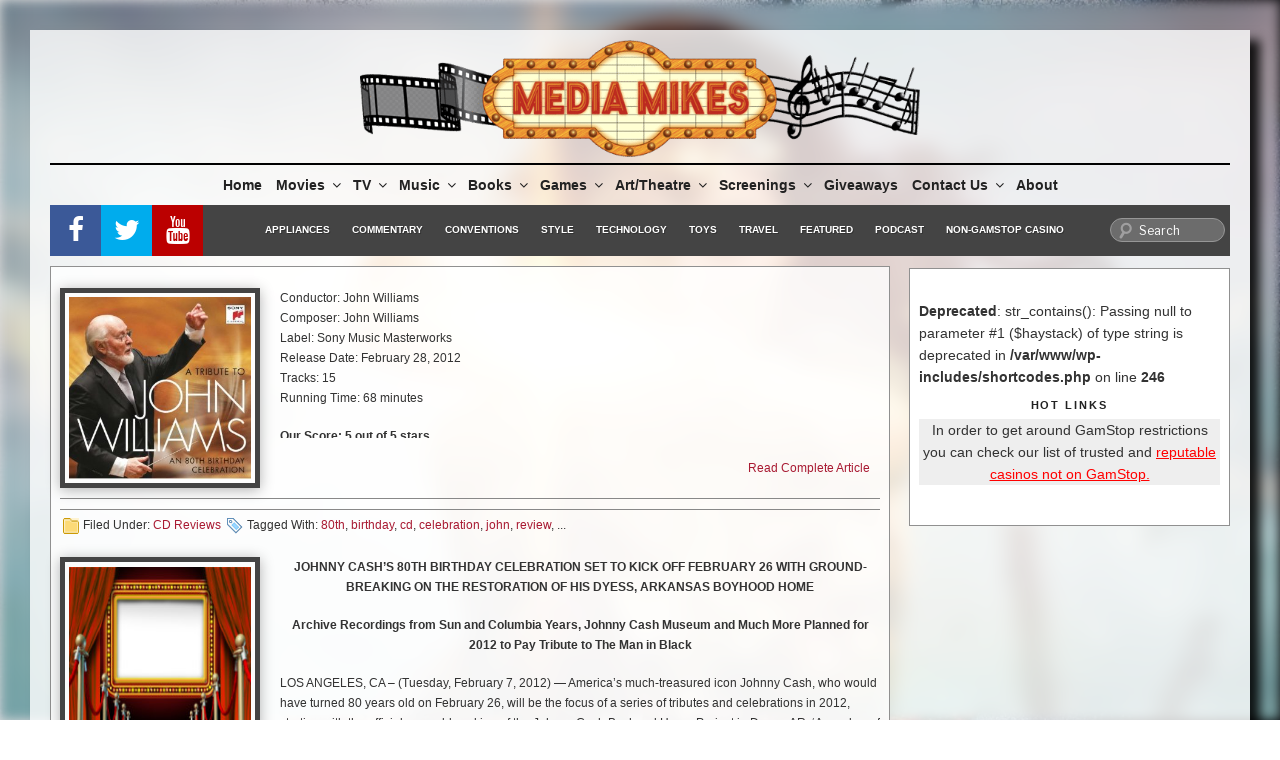

--- FILE ---
content_type: text/html; charset=utf-8
request_url: https://www.google.com/recaptcha/api2/aframe
body_size: -85
content:
<!DOCTYPE HTML><html><head><meta http-equiv="content-type" content="text/html; charset=UTF-8"></head><body><script nonce="3uJ94vTU1PfZ2TU3L1ZAqA">/** Anti-fraud and anti-abuse applications only. See google.com/recaptcha */ try{var clients={'sodar':'https://pagead2.googlesyndication.com/pagead/sodar?'};window.addEventListener("message",function(a){try{if(a.source===window.parent){var b=JSON.parse(a.data);var c=clients[b['id']];if(c){var d=document.createElement('img');d.src=c+b['params']+'&rc='+(localStorage.getItem("rc::a")?sessionStorage.getItem("rc::b"):"");window.document.body.appendChild(d);sessionStorage.setItem("rc::e",parseInt(sessionStorage.getItem("rc::e")||0)+1);localStorage.setItem("rc::h",'1768735559186');}}}catch(b){}});window.parent.postMessage("_grecaptcha_ready", "*");}catch(b){}</script></body></html>

--- FILE ---
content_type: application/javascript; charset=utf-8
request_url: https://fundingchoicesmessages.google.com/f/AGSKWxUcy-6DFGUd0dmJkuOGkU0JdL07ha9ld7K6Pdp7FZ_trORqB_Tg71kGeqdD-tVSxqavM6yV0xpw85XzjuL4uc0Anv3Qv-Vs5TqdwLgyLu1RRWn8lxFnLhkRPBnMAZJbp7qNi9JeWkcbclcTZZmjaOOdYgKIvn0tzgBBIQDaR1SwMEwI_cW0fmMz4GAU/_/adbn?.160x600./wppas__ads.js./adsrule.
body_size: -1290
content:
window['69921409-406e-4cc5-a2b7-d45902336026'] = true;

--- FILE ---
content_type: application/javascript; charset=utf-8
request_url: https://fundingchoicesmessages.google.com/f/AGSKWxXVVkOQ4Gf3MmGwSdMevywgsMn6GPusGRmBAcbtogz_F0bfS0l5f2eiCioDIxIOksssgD6RDsxjw2V7NZHANvOT851AZJXndJ8tXkl59smFVlVwr5dP9ezycAwkaslbrKj7rZgk6g==?fccs=W251bGwsbnVsbCxudWxsLG51bGwsbnVsbCxudWxsLFsxNzY4NzM1NTU5LDYzNTAwMDAwMF0sbnVsbCxudWxsLG51bGwsW251bGwsWzcsNl0sbnVsbCxudWxsLG51bGwsbnVsbCxudWxsLG51bGwsbnVsbCxudWxsLG51bGwsMV0sImh0dHBzOi8vbWVkaWFtaWtlcy5jb20vdGFnLzgwdGgvIixudWxsLFtbOCwiTTlsa3pVYVpEc2ciXSxbOSwiZW4tVVMiXSxbMTYsIlsxLDEsMV0iXSxbMTksIjIiXSxbMTcsIlswXSJdLFsyNCwiIl0sWzI5LCJmYWxzZSJdXV0
body_size: 119
content:
if (typeof __googlefc.fcKernelManager.run === 'function') {"use strict";this.default_ContributorServingResponseClientJs=this.default_ContributorServingResponseClientJs||{};(function(_){var window=this;
try{
var np=function(a){this.A=_.t(a)};_.u(np,_.J);var op=function(a){this.A=_.t(a)};_.u(op,_.J);op.prototype.getWhitelistStatus=function(){return _.F(this,2)};var pp=function(a){this.A=_.t(a)};_.u(pp,_.J);var qp=_.Zc(pp),rp=function(a,b,c){this.B=a;this.j=_.A(b,np,1);this.l=_.A(b,_.Nk,3);this.F=_.A(b,op,4);a=this.B.location.hostname;this.D=_.Dg(this.j,2)&&_.O(this.j,2)!==""?_.O(this.j,2):a;a=new _.Og(_.Ok(this.l));this.C=new _.bh(_.q.document,this.D,a);this.console=null;this.o=new _.jp(this.B,c,a)};
rp.prototype.run=function(){if(_.O(this.j,3)){var a=this.C,b=_.O(this.j,3),c=_.dh(a),d=new _.Ug;b=_.fg(d,1,b);c=_.C(c,1,b);_.hh(a,c)}else _.eh(this.C,"FCNEC");_.lp(this.o,_.A(this.l,_.Ae,1),this.l.getDefaultConsentRevocationText(),this.l.getDefaultConsentRevocationCloseText(),this.l.getDefaultConsentRevocationAttestationText(),this.D);_.mp(this.o,_.F(this.F,1),this.F.getWhitelistStatus());var e;a=(e=this.B.googlefc)==null?void 0:e.__executeManualDeployment;a!==void 0&&typeof a==="function"&&_.Qo(this.o.G,
"manualDeploymentApi")};var sp=function(){};sp.prototype.run=function(a,b,c){var d;return _.v(function(e){d=qp(b);(new rp(a,d,c)).run();return e.return({})})};_.Rk(7,new sp);
}catch(e){_._DumpException(e)}
}).call(this,this.default_ContributorServingResponseClientJs);
// Google Inc.

//# sourceURL=/_/mss/boq-content-ads-contributor/_/js/k=boq-content-ads-contributor.ContributorServingResponseClientJs.en_US.M9lkzUaZDsg.es5.O/d=1/exm=ad_blocking_detection_executable,kernel_loader,loader_js_executable/ed=1/rs=AJlcJMzanTQvnnVdXXtZinnKRQ21NfsPog/m=cookie_refresh_executable
__googlefc.fcKernelManager.run('\x5b\x5b\x5b7,\x22\x5b\x5bnull,\\\x22mediamikes.com\\\x22,\\\x22AKsRol-vuWYSDSVpBPlVxmwb1F5jyYquPnJW2YlpbEj1OmdfvgCRNM4BCDPcYFTqiNjlJQSn-DxZLu5TdL0MNN2J4rDWPIRJvgxdq6EvOEZ6Fe-ML9vsncqimu-zkFU50866coDgvYRpLJhREPE96cKj77P6NBFLtQ\\\\u003d\\\\u003d\\\x22\x5d,null,\x5b\x5bnull,null,null,\\\x22https:\/\/fundingchoicesmessages.google.com\/f\/AGSKWxVGRyWAt10gH2Zq9yL-mp7fn-Hm33yjdHI1IgwsBFWlNNPVMCJxd0wZEbu2xFOmBOG8Rk7OsRXYEifiLYyhnJ5IC0nYr3bWvn2uxJlgmVKaUGItVQ1WMwejsK-DQJfzGIQXBMFdqg\\\\u003d\\\\u003d\\\x22\x5d,null,null,\x5bnull,null,null,\\\x22https:\/\/fundingchoicesmessages.google.com\/el\/AGSKWxU9vxkQak-_ula3Tp6LJJNCCoATXvi_V6F0Hzqmh23W2KWofTD5ldF5tJ8a7Lcrnquu8W7FwzxTazBi0P-nCY6uFmDOb8Jskiruw--cNhxA12zNFjVY4WbrA4JjL1CLmIf79OJmQQ\\\\u003d\\\\u003d\\\x22\x5d,null,\x5bnull,\x5b7,6\x5d,null,null,null,null,null,null,null,null,null,1\x5d\x5d,\x5b3,1\x5d\x5d\x22\x5d\x5d,\x5bnull,null,null,\x22https:\/\/fundingchoicesmessages.google.com\/f\/AGSKWxXQ6k6HbRZetOnpznW3-ktZCJ81RVzfZKSKQc0f6Lx3ipg_IqI6dOwq9N5MIiSMbhci7EdNUoH_XYKydMhqcbruJntRVNyhQCMe4mOAxpn3UUKOf9n7DZ1kiW65Z4rc7JiXGxKoLg\\u003d\\u003d\x22\x5d\x5d');}